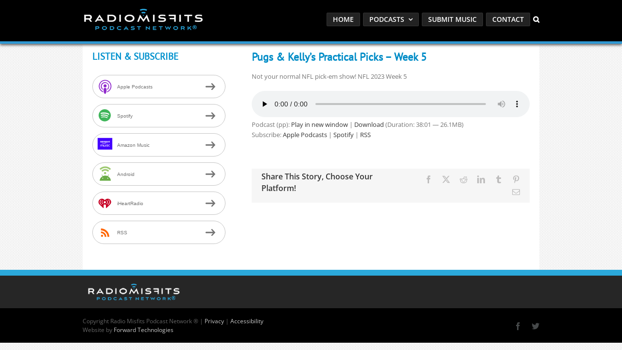

--- FILE ---
content_type: text/html; charset=utf-8
request_url: https://www.google.com/recaptcha/api2/anchor?ar=1&k=6LcG8rsqAAAAAKjoUrGUSvg9JZEnBMrw5kMivzBL&co=aHR0cHM6Ly9yYWRpb21pc2ZpdHMuY29tOjQ0Mw..&hl=en&v=naPR4A6FAh-yZLuCX253WaZq&size=invisible&anchor-ms=20000&execute-ms=15000&cb=8ppmirhq7wsu
body_size: 44971
content:
<!DOCTYPE HTML><html dir="ltr" lang="en"><head><meta http-equiv="Content-Type" content="text/html; charset=UTF-8">
<meta http-equiv="X-UA-Compatible" content="IE=edge">
<title>reCAPTCHA</title>
<style type="text/css">
/* cyrillic-ext */
@font-face {
  font-family: 'Roboto';
  font-style: normal;
  font-weight: 400;
  src: url(//fonts.gstatic.com/s/roboto/v18/KFOmCnqEu92Fr1Mu72xKKTU1Kvnz.woff2) format('woff2');
  unicode-range: U+0460-052F, U+1C80-1C8A, U+20B4, U+2DE0-2DFF, U+A640-A69F, U+FE2E-FE2F;
}
/* cyrillic */
@font-face {
  font-family: 'Roboto';
  font-style: normal;
  font-weight: 400;
  src: url(//fonts.gstatic.com/s/roboto/v18/KFOmCnqEu92Fr1Mu5mxKKTU1Kvnz.woff2) format('woff2');
  unicode-range: U+0301, U+0400-045F, U+0490-0491, U+04B0-04B1, U+2116;
}
/* greek-ext */
@font-face {
  font-family: 'Roboto';
  font-style: normal;
  font-weight: 400;
  src: url(//fonts.gstatic.com/s/roboto/v18/KFOmCnqEu92Fr1Mu7mxKKTU1Kvnz.woff2) format('woff2');
  unicode-range: U+1F00-1FFF;
}
/* greek */
@font-face {
  font-family: 'Roboto';
  font-style: normal;
  font-weight: 400;
  src: url(//fonts.gstatic.com/s/roboto/v18/KFOmCnqEu92Fr1Mu4WxKKTU1Kvnz.woff2) format('woff2');
  unicode-range: U+0370-0377, U+037A-037F, U+0384-038A, U+038C, U+038E-03A1, U+03A3-03FF;
}
/* vietnamese */
@font-face {
  font-family: 'Roboto';
  font-style: normal;
  font-weight: 400;
  src: url(//fonts.gstatic.com/s/roboto/v18/KFOmCnqEu92Fr1Mu7WxKKTU1Kvnz.woff2) format('woff2');
  unicode-range: U+0102-0103, U+0110-0111, U+0128-0129, U+0168-0169, U+01A0-01A1, U+01AF-01B0, U+0300-0301, U+0303-0304, U+0308-0309, U+0323, U+0329, U+1EA0-1EF9, U+20AB;
}
/* latin-ext */
@font-face {
  font-family: 'Roboto';
  font-style: normal;
  font-weight: 400;
  src: url(//fonts.gstatic.com/s/roboto/v18/KFOmCnqEu92Fr1Mu7GxKKTU1Kvnz.woff2) format('woff2');
  unicode-range: U+0100-02BA, U+02BD-02C5, U+02C7-02CC, U+02CE-02D7, U+02DD-02FF, U+0304, U+0308, U+0329, U+1D00-1DBF, U+1E00-1E9F, U+1EF2-1EFF, U+2020, U+20A0-20AB, U+20AD-20C0, U+2113, U+2C60-2C7F, U+A720-A7FF;
}
/* latin */
@font-face {
  font-family: 'Roboto';
  font-style: normal;
  font-weight: 400;
  src: url(//fonts.gstatic.com/s/roboto/v18/KFOmCnqEu92Fr1Mu4mxKKTU1Kg.woff2) format('woff2');
  unicode-range: U+0000-00FF, U+0131, U+0152-0153, U+02BB-02BC, U+02C6, U+02DA, U+02DC, U+0304, U+0308, U+0329, U+2000-206F, U+20AC, U+2122, U+2191, U+2193, U+2212, U+2215, U+FEFF, U+FFFD;
}
/* cyrillic-ext */
@font-face {
  font-family: 'Roboto';
  font-style: normal;
  font-weight: 500;
  src: url(//fonts.gstatic.com/s/roboto/v18/KFOlCnqEu92Fr1MmEU9fCRc4AMP6lbBP.woff2) format('woff2');
  unicode-range: U+0460-052F, U+1C80-1C8A, U+20B4, U+2DE0-2DFF, U+A640-A69F, U+FE2E-FE2F;
}
/* cyrillic */
@font-face {
  font-family: 'Roboto';
  font-style: normal;
  font-weight: 500;
  src: url(//fonts.gstatic.com/s/roboto/v18/KFOlCnqEu92Fr1MmEU9fABc4AMP6lbBP.woff2) format('woff2');
  unicode-range: U+0301, U+0400-045F, U+0490-0491, U+04B0-04B1, U+2116;
}
/* greek-ext */
@font-face {
  font-family: 'Roboto';
  font-style: normal;
  font-weight: 500;
  src: url(//fonts.gstatic.com/s/roboto/v18/KFOlCnqEu92Fr1MmEU9fCBc4AMP6lbBP.woff2) format('woff2');
  unicode-range: U+1F00-1FFF;
}
/* greek */
@font-face {
  font-family: 'Roboto';
  font-style: normal;
  font-weight: 500;
  src: url(//fonts.gstatic.com/s/roboto/v18/KFOlCnqEu92Fr1MmEU9fBxc4AMP6lbBP.woff2) format('woff2');
  unicode-range: U+0370-0377, U+037A-037F, U+0384-038A, U+038C, U+038E-03A1, U+03A3-03FF;
}
/* vietnamese */
@font-face {
  font-family: 'Roboto';
  font-style: normal;
  font-weight: 500;
  src: url(//fonts.gstatic.com/s/roboto/v18/KFOlCnqEu92Fr1MmEU9fCxc4AMP6lbBP.woff2) format('woff2');
  unicode-range: U+0102-0103, U+0110-0111, U+0128-0129, U+0168-0169, U+01A0-01A1, U+01AF-01B0, U+0300-0301, U+0303-0304, U+0308-0309, U+0323, U+0329, U+1EA0-1EF9, U+20AB;
}
/* latin-ext */
@font-face {
  font-family: 'Roboto';
  font-style: normal;
  font-weight: 500;
  src: url(//fonts.gstatic.com/s/roboto/v18/KFOlCnqEu92Fr1MmEU9fChc4AMP6lbBP.woff2) format('woff2');
  unicode-range: U+0100-02BA, U+02BD-02C5, U+02C7-02CC, U+02CE-02D7, U+02DD-02FF, U+0304, U+0308, U+0329, U+1D00-1DBF, U+1E00-1E9F, U+1EF2-1EFF, U+2020, U+20A0-20AB, U+20AD-20C0, U+2113, U+2C60-2C7F, U+A720-A7FF;
}
/* latin */
@font-face {
  font-family: 'Roboto';
  font-style: normal;
  font-weight: 500;
  src: url(//fonts.gstatic.com/s/roboto/v18/KFOlCnqEu92Fr1MmEU9fBBc4AMP6lQ.woff2) format('woff2');
  unicode-range: U+0000-00FF, U+0131, U+0152-0153, U+02BB-02BC, U+02C6, U+02DA, U+02DC, U+0304, U+0308, U+0329, U+2000-206F, U+20AC, U+2122, U+2191, U+2193, U+2212, U+2215, U+FEFF, U+FFFD;
}
/* cyrillic-ext */
@font-face {
  font-family: 'Roboto';
  font-style: normal;
  font-weight: 900;
  src: url(//fonts.gstatic.com/s/roboto/v18/KFOlCnqEu92Fr1MmYUtfCRc4AMP6lbBP.woff2) format('woff2');
  unicode-range: U+0460-052F, U+1C80-1C8A, U+20B4, U+2DE0-2DFF, U+A640-A69F, U+FE2E-FE2F;
}
/* cyrillic */
@font-face {
  font-family: 'Roboto';
  font-style: normal;
  font-weight: 900;
  src: url(//fonts.gstatic.com/s/roboto/v18/KFOlCnqEu92Fr1MmYUtfABc4AMP6lbBP.woff2) format('woff2');
  unicode-range: U+0301, U+0400-045F, U+0490-0491, U+04B0-04B1, U+2116;
}
/* greek-ext */
@font-face {
  font-family: 'Roboto';
  font-style: normal;
  font-weight: 900;
  src: url(//fonts.gstatic.com/s/roboto/v18/KFOlCnqEu92Fr1MmYUtfCBc4AMP6lbBP.woff2) format('woff2');
  unicode-range: U+1F00-1FFF;
}
/* greek */
@font-face {
  font-family: 'Roboto';
  font-style: normal;
  font-weight: 900;
  src: url(//fonts.gstatic.com/s/roboto/v18/KFOlCnqEu92Fr1MmYUtfBxc4AMP6lbBP.woff2) format('woff2');
  unicode-range: U+0370-0377, U+037A-037F, U+0384-038A, U+038C, U+038E-03A1, U+03A3-03FF;
}
/* vietnamese */
@font-face {
  font-family: 'Roboto';
  font-style: normal;
  font-weight: 900;
  src: url(//fonts.gstatic.com/s/roboto/v18/KFOlCnqEu92Fr1MmYUtfCxc4AMP6lbBP.woff2) format('woff2');
  unicode-range: U+0102-0103, U+0110-0111, U+0128-0129, U+0168-0169, U+01A0-01A1, U+01AF-01B0, U+0300-0301, U+0303-0304, U+0308-0309, U+0323, U+0329, U+1EA0-1EF9, U+20AB;
}
/* latin-ext */
@font-face {
  font-family: 'Roboto';
  font-style: normal;
  font-weight: 900;
  src: url(//fonts.gstatic.com/s/roboto/v18/KFOlCnqEu92Fr1MmYUtfChc4AMP6lbBP.woff2) format('woff2');
  unicode-range: U+0100-02BA, U+02BD-02C5, U+02C7-02CC, U+02CE-02D7, U+02DD-02FF, U+0304, U+0308, U+0329, U+1D00-1DBF, U+1E00-1E9F, U+1EF2-1EFF, U+2020, U+20A0-20AB, U+20AD-20C0, U+2113, U+2C60-2C7F, U+A720-A7FF;
}
/* latin */
@font-face {
  font-family: 'Roboto';
  font-style: normal;
  font-weight: 900;
  src: url(//fonts.gstatic.com/s/roboto/v18/KFOlCnqEu92Fr1MmYUtfBBc4AMP6lQ.woff2) format('woff2');
  unicode-range: U+0000-00FF, U+0131, U+0152-0153, U+02BB-02BC, U+02C6, U+02DA, U+02DC, U+0304, U+0308, U+0329, U+2000-206F, U+20AC, U+2122, U+2191, U+2193, U+2212, U+2215, U+FEFF, U+FFFD;
}

</style>
<link rel="stylesheet" type="text/css" href="https://www.gstatic.com/recaptcha/releases/naPR4A6FAh-yZLuCX253WaZq/styles__ltr.css">
<script nonce="fZtOUuDGtSE999UsPYsFhQ" type="text/javascript">window['__recaptcha_api'] = 'https://www.google.com/recaptcha/api2/';</script>
<script type="text/javascript" src="https://www.gstatic.com/recaptcha/releases/naPR4A6FAh-yZLuCX253WaZq/recaptcha__en.js" nonce="fZtOUuDGtSE999UsPYsFhQ">
      
    </script></head>
<body><div id="rc-anchor-alert" class="rc-anchor-alert"></div>
<input type="hidden" id="recaptcha-token" value="[base64]">
<script type="text/javascript" nonce="fZtOUuDGtSE999UsPYsFhQ">
      recaptcha.anchor.Main.init("[\x22ainput\x22,[\x22bgdata\x22,\x22\x22,\[base64]/[base64]/[base64]/eihOLHUpOkYoTiwwLFt3LDIxLG1dKSxwKHUsZmFsc2UsTixmYWxzZSl9Y2F0Y2goYil7ayhOLDI5MCk/[base64]/[base64]/Sy5MKCk6Sy5UKSxoKS1LLlQsYj4+MTQpPjAsSy51JiYoSy51Xj0oSy5vKzE+PjIpKihiPDwyKSksSy5vKSsxPj4yIT0wfHxLLlYsbXx8ZClLLko9MCxLLlQ9aDtpZighZClyZXR1cm4gZmFsc2U7aWYoaC1LLkg8KEsuTj5LLkYmJihLLkY9Sy5OKSxLLk4tKE4/MjU1Ono/NToyKSkpcmV0dXJuIGZhbHNlO3JldHVybiEoSy52PSh0KEssMjY3LChOPWsoSywoSy50TD11LHo/NDcyOjI2NykpLEsuQSkpLEsuUC5wdXNoKFtKRCxOLHo/[base64]/[base64]/bmV3IFhbZl0oQlswXSk6Vz09Mj9uZXcgWFtmXShCWzBdLEJbMV0pOlc9PTM/bmV3IFhbZl0oQlswXSxCWzFdLEJbMl0pOlc9PTQ/[base64]/[base64]/[base64]/[base64]/[base64]\\u003d\\u003d\x22,\[base64]\x22,\x22w51fwqorwojChMKfBcOPI0pGMMKnwr9aOMOEw7XDl8Khw6FCJMO+w6dsIGRiT8OuVFfCtsK9wqRBw4RUw6bDmcO3DsKkbkXDqcOBwow8OsOoWTpVO8KpWgM2LFdPRcKZdlzClRDCmQl/MUDCo1kgwqx3wr4tw4rCv8Kmwr/[base64]/Ci8KDw5jCmjnCgDwQw4nDlsKZXMKEw7LCgMKgw6nCtUrDjRILM8OcCWnCvVrDiWMhBsKHIAI5w6tEKDVLK8ORwpvCpcK0TsKkw4vDs2EKwrQswp7CognDvcOMwr5ywofDgTjDkxbDsFdsdMOqIVrCnjfDuy/Cv8O/w4wxw6zCusOYKi3Dlztcw7JnVcKFHXXDny0oYnrDi8KkYUJAwqlZw5Vjwqc8wot0TsKkGsOcw44gwqA6BcKQYsOFwrkxw6/Dp1pmwpJNwp3Do8K6w6DCnhl1w5DCqcOFM8KCw6vClMO9w7Y0dB0tDMOqXMO/JjEnwpQWM8OQwrHDvzcOGQ3ClMKMwrB1EMKqYlPDi8K+DEh8wphrw4jDsHDClllxCArCh8KZK8KawpUlUBRwOBA+b8KPw51LNsOnGcKZSx5uw67Dm8K2wrgYFFfCmg/Cr8KIJiFxf8KKCRXCoWvCrWlUZSE5w4HCqcK5wpnCkW3DpMOlwr0CPcKxw4TChFjClMKqVcKZw48nIsKDwr/[base64]/[base64]/Z8KAwpHCu8OUAMKGwqbCuwnCk8KIwr3CvcKcWV7ClsOFw6I0w6FCw6F7w4M8wrrDmWHCr8Kyw7TDn8KPw6vDt8O4w4Fxwo/DsSXDs146wpTDoXDCosOPWTd3Yj/[base64]/CiMKJwr7Cu8KQKcOzw5nDqMOjw5nDrVHCk3I1wpLCoMOzwronwr0Aw7/Cu8O4w5A4SsKqGMOlXMO6w63Din0Yam8Dw6XCiDctwobCssOewpt6IsOzw4Rjw5zChsKpwpRiwqQrKigMLsONw4tqwqUhbF3Dl8ODDUg5wrE4A0nCmcOpw7ZRY8KvwpPDkE0XwoBow4/CrmDDrH1Bw4zDgwEQGVxjLS5oecKjwpIOwo8tBsKpw7EkwoMbdB/CgMO7w5JPw7EnBsO9w4DCgyUTwqXCpXXDrhwMMnUTw6sCaMOzDMO8w7Ugw7UkC8KVw6/DqE3CmCnCj8OVw6LCoMOteA/DpRTChRovwoUmw45rJCoOworDncKvDV1UUMOKw4R/En0Owqd5NB/CjnJWccO2wo8CwptVC8OzXsKLfCUiw77Ckw5/GykQeMOEw4s2XcKzw6rClHEpwoXCjMOZw65hw6FJwqrCosKjwrXCnsOjFkTDhsK4wqBswoZzwo1Uwq4kTMK3ZcOAw50/w7cwACHCkWfCn8KBRsOSfDk+wpouYsKfbgnCjCItbcODH8KHfsKjRsO8w63DmsOLw43CjsKMH8O/WMOiw7bChAQXwqfDmxrDicK7YVrCqmwpDsOhRMOMwoHCjzssTcKKE8O3wrFjc8KveDAjeSLCoTslwrPDi8Kbw4BJwq80PFBBByTCmUvDs8Kaw6Q+UHFcwrjDoxTDrF8eNQoFa8O+wpJXFCx6HsOzw7bDgsOeU8Kbw4Z/AGksI8OTw4cHNsK/w5rDjsOzF8OSLyxlw7LDiXvDk8OiAT7CoMOlbXQyw6DDkCfDpWrDrXtIwo5swpsfw5lkwqDCgSHCvS7DrB1fw7k4w4ohw6fDu8K/[base64]/[base64]/DmRfCnsOjw4HCiD3Di8OEK8K2HMKgw680fmcyw55uwrA3eznDkkzCp13DuhrCqQ7CgMK3IcOHw5IwwpfDkEfDq8KRwrJxw5PDp8OSCiJ1D8OcEsK9wpkZwownw5giFBHDjR/DpsOLXx7Cp8OIYlZtw6hsdcKuw5Mpw4tFR0sUwpnDtBDDpiTDi8ObBsOvDGbDn2tHfsKCw6jDksOIw7HCtRtTeRnDpzbDj8Otw5HDjXjCtnnCk8OfQDjDvzHDlVLDmxbDtmzDmsKBwq4gYMKGf1PDoSxEPB3DmMKEw4snw6s0WcKvw5JLwpzChMKHw4c/[base64]/CpmPDnMKFw5hqwrdCBcK9wrTDhMOWw6t7w5Nnw6wiwo9BwqR5K8O+XMKkFMKPYsKdw4MGHcOIUcOOwoLDjy/DjMO2DXbCqcOfw5l8wqc+XkdUVBLDhnlvwrjCpMKdaxl1wqzCqCzDsQcYfMKSVV57fR4zNMKtXlplOsOod8O2cnnDq8OLRFTDkMKJwrRdJUXCpsK5wrnDnknDmlrDtGl1w5TCjcK3IMOqc8KjR2/DgcO9QsOTwo/CshDClzF3wprCksOPw4fDn0/[base64]/DoixgY8KmPsOiJyw0wosHwq/DtcO5Y8Ofw5TCl8OgQcOrb8Oec8KXwpLDukrDjBYdRDs4w4rCmcKgM8Kcw5PCnsKJYlACFWFgEsO9ZUXDtsOwDmDCvWcDesObwoXCvcOUwr1WQcO/[base64]/DsMK3wrZxMXXDgVI5w4tsw6bDvXdbw4ICWHNsRm/CpH8dJsK3CsK9wrVyb8O8wqLChcO4wqh0NS7Dt8OPw6fDvcKpBMK9FVU9AGk7w7cew5snwrhMw7bCmQzCqcKww7MuwpphA8OVaFnCsS1hwr7CqcOUwqjCogTCtnAYVsKXcMKRJcO+WcOFAkHCszgNJSwGe33DiUxzwqTCq8OHYsKSw58IRsOmJsKkAcKednhQQyZjbS/DllAmwpJbw6fDiHt0UcKjworDvcOhIMOrw5pxPRIsM8K7woDCqg/DuzXCusONZ1BWwp0owp5jf8KQKSnCiMOWwq3CugXCkh9yw4bDkEXDgwzCtDN0wprDk8OIwqYiw7cna8KmGGHCk8KiEcOywp/DhykZwqfDisOODDs+V8Owaz0CZsO7SVPDisKrw4XDuk90FTUQwprCpcO9w5JIwpHDglbChwRKw57CjFRGwpoybAJ2d0XCgcOsw4jCgcK+wqE6PgDDtD12wqsyU8KxU8KTwqrCvDIYfALCnTzDjFsXwro9w4LDtz9YU2RaFsK3w5RMwpNFwq0RwqfDiz/CuyjClcKVwqTDvRErasOXwr/DohE/TsK/w4LDiMK5w4rDtSHCmWpUB8O1VcO0PcKHwojCjMKEVDwrwrLDl8OSJUQ9O8OCPyfDszsAwpRtAldgWsKybk/Dnh7DjMOGVcKGVEzDmgElQ8K4IcKrwonCrQVgO8Oiw4HCrcO/w4LCjSJVwqYjAcKJwotEC1nDskpVIGJDwp4twooGOMOiNDd6UMK0a3nDqlcmbMOpw7Mxw5vDr8ODasKTw6nDn8KlwpMkGyjDocKxwq/[base64]/w6YMwqTDnzjDujowwqfCo8O+CcOjCcK0w7dqBcKVwrgIwpvCjsOycAY7J8OtCMKewpHDlloew7s3wqrCnUTDrn5tXMO5w4YTwoF9D3nDu8O/cHnDtGVhX8KDCE3Dp33Cu0jCgwBXfsKsMsKuw5PDlsKkw5nDrMKAR8KAw6PCsETDi3vDrwdhwrBJwpd/wo5mE8OXw6rDiMOLXMKuwqHCr3PDl8Kge8KYwqPCpsOswoPCnMKww5cJwrIQw6UkXxDDjFHDgmRSDMKTFsKYPMKpw5nDuVlpw5IPPRzCtSRcw4EwHlnDtsKXworCusK7wqzDnFBbw53CksKSAMKVwoEDw5khE8Ogw51TAsO0w5/DnUbDjsKSwpXChx48H8KQwp9sEjfDhMKbLULDisOjM1V3eR3Dik7CkkFqw74DKcKGTsOkw7rCmcKzInbDssOcwpHDqMKkw5xWw5FkaMKfwojCisOAw43DumnDpMKaLVpKU1nDqsOtw7gMDSIwwonCq0RSHMKpwrAjfsKAH0/DuyrDlFXCh2pLEmvCpcK1wpsXF8OvIg3CoMK/TWxTwpHDncKnwq7DgVHDlnpNw6IVe8KiCcO1QyRPwobCrQ3Do8OQKWPDsUhNwrbDnsKzwoATB8OPdlbCj8KJSXHCgGpgXsOGDMKMwoLDhcK/UcKCLMOpO2MwwpLClMKTwrvDmcKNLwDDgsOOw49UBcOEw6LCrMKCw5BQCCHDl8KJACAAUwfDvsO4w4jDjMKUakkEWsOgN8Oswpslwq0eWn/[base64]/CusKBTsKhwofClsO4w7x3wrRrAsOZJcKBJ8OLwqvCk8KPw5TDnkTChz7DqsKkSsKBwq3CisKrVcOxwqQAQSPCqk/DhXdnwoHCuRBMwovDqsOID8O6UsOlDQzCkUTCk8OTFMOywqlfw47CtsKJwqrDoRsQMMKUDXrCo1nCjHjCpmvDom0NwrQHF8KRw6TDnsO2wo4TZG/Cl1xZcXbDicOmW8KyKDFcw7sGX8OoX8KRwo7CtsOZWA7CisKDwrnDrgxPwoTCucOCEcOCScOiOhXCgsOIRsKCXwsdw6U+wqnCu8KkJcOmGsOmwpnCvQvCtU5Vw7zCgkXDrGdVw4nCgyQmwqVMXmxAw6NFwrgKGG/DmT/CgMKPw5TCjHvCjMKsCsO7I3MyN8KhPMKDwojCr1rDmMOJFsKTbg/ChcK7wrvDosKVVQvCkMOKV8KMwrBKwo7Dj8OPwr3CjcOdUBLCqlfCtcKKw54YwprCnsK/Pj4lL31Ewp3CulBcAzTCn31Dw5HDrsKYw58EDsO1w6dzwo9BwrgYRWrCrMK3wrdPSsKKwpYcf8KSwrp4wqLChCQ4BsKKwqHCjsKJw61Aw7XDgxTDnmUuAxIffGHDvsKpw6htXHs1w5/[base64]/Cn8KXUU0zw4XDlsKew5PDj8OdwpvDtFHDvQjClXnDnEDDq8KcYWjCq1UyN8K/w4Jyw7nClkfCisObOHjDs2TDp8Oqf8OsOsKHwqbCmlQ9wrhiwpAHVsK1wrJVwpbDnTbDmcOxM1HCtgosesKNMGLCk1c4MkJvfcKfwonCpcOPw6F2A3PCvMKSEB1ww4hDGAHDsC3CgMKNccOmScK0b8Ohw4TCuzHCqnTCkcOTw41/w7pCP8KFworCoA7DqGvCpgjDlnHDpjnCvFfDmjg3alfDoQYWZQtbDMKvfxDDpsOZwqXDh8Klwp9OwoU5w7HDrH/[base64]/CpRBJwr45wq92w4XChg1vejdmMMOXwqzDrx/Ck8KkwrrCsQfCkHvDpGUSwrrDjCJTwrLDjzpYMsOYMXUEPsKeYMKIHgLDscKMEcOKwrHDk8K/PjZjwoFQYTFYw6FBw4bDkMKRw67DiDHCvcKRwrR6EMOUSUbDn8OSWnRswojCoFnCo8Kxf8KDQnhEOTvCp8OEw47DgjXCjyTDi8Onw6cxAMOXwpbCshPCqC8ww79jH8K4w7/CicKlw5XCucOBaQ3DucOnAD/[base64]/CmBnDgcKBw7tFS8K3WcKiwpk9PAvDmWLCiWQTwqFYF2XCqsKlw5zCqRMsGitMwqpDwqhdwqp4HB/[base64]/DpcOIwovCrMO+E38cW3pGLMKRw5ESw6NTwqbDp8O1w5PCiEl8w6JTw4XDk8Oqw6DCn8KsOxMkwqpKFB5hwrrDuwFjwqBXwoPDrMKFwr9LY3QYccKkw4FjwoEKY29bXsO4w6kRR3k/YBrCqTXDlBovwo3CngLDi8O+J2pIe8KywoPDvQzCuEAOVgDDqcOCw4MTw7l6KMK6w5fDuMK9wqjDg8OkwqzCu8KvAsKDwpLChwnCucKHw7knJMKsOXFvwqLCiMORw4vCgzzDn2NQwqXDsVEAw7N1w6TChcOQFAXChMOYw5hJw4TCnGsMAB/[base64]/Dr8OBwqcMw5XDplXDg8KNwpF+w5hKw45eZmLDrQ0nw73CsEfDvcKkbcKnwptgwp3CisKNRsOFP8Kmw55nJ2nCkjouPcKab8KEB8KdwqpTIkPCjcK/aMKzw7fCpMOQwocjDTdZw7/CiMKpHsOnwqgFR1jCoxrCocOaAMOoKGFXw4LDicKvwrwNY8KCw4FZM8OnwpBWGMKfwpplecOPOBEUwrJPw4nCscOVwoLChsKaWsOew4PCoV1Dw6XCpV/ClcKxecKeAcOCwqkbJMKiKsOUw64ybsKyw6fDkcKKfVksw5hWC8OEwq58w5A+wpDDmxrCt1zCjMK9wprDncKuwrrChXPClMK2w7vCk8O5a8Ome0UfAm5ZLxzDpGI7w7/DpW/Du8O6ZgtQb8KdSFfDvTfCkjrDocOhFMOadzLDv8KZXRDCuMOCOsO9Y2rCqXjDgF/CsylbL8Okwo1ewrvCgMKNw4PDn3DDsFBAKi5rKEZYWcKDJT5OwpLDhsK3InwoJsORcTtGwp3CscOEwpVQwpfDhUbCr3/CucOSHz7DuVB8S2B/DH4Kw7Inw7rClXrCm8OLwrDCg18VwqjDukIHwq7Cqys5KC/CtnzDncKOw7oww5jCr8Opw6XDqMKpw4ZRegc0CMK0PV0Sw53Cg8OJKMOSfsOSBcKFwrPCljEtCcK/acOewodNw6jDuW3DgiLDu8KQw4XCq0l4GMOQCVRcfjHCt8Oow6Qtw7XChMOwK33CtlQbF8OMwqVHw7QBwoBcwqHDh8KLcVfDrMKEwp7CkEnDkcKXX8Oew69lw7zCvyjCvsK7FcOGYVVpTcKswo3DiBNFf8KmOMOQwoVAGsOEKD1iKcO0B8KGw7/DsmgfKEUJw6fDp8Kmb1jCpMKUw5bDnCHCkEvDpzHCsDwUwofCmMKVw5zDjzoUDl1ewpNvQ8KOwrkPwrjDoj7DlBTDpFNJdwXCg8K0wo7DkcOuSQjDtHLChnfDiQPCiMKUbsO+F8ObwqRnJ8Klw4hVXcK9w7UxRsOPw64+YHhdX2fCkMORLhjChgXDqGnDoC/DlWZIdMKhSgk/w4PDgsOqw6E9wqoWMsOiWS/DlyHCkMKmw5x0XxnDsMKZwq0zQsOswpLCrMKaVcOQwpfCvRk1wpjDpXZ8KMOKwrnDhMOMe8K9ccOYw6YNJsKaw55WJcO5wqHDj2bCvcKqdwXCtsKZYcOWCcO1w6jCpsOXQCrDicOPwr7Cj8KBa8KewpTCvsOaw7law48NMy4Jwpt/SFs4UgrDqETDr8O2NsKmesOmw7UUOcOfCMK2w6pYwr/[base64]/wozCtjAFwq3DgsOUBy7DvsOeKsOJHFwyD1DDlAl1wr3Cu8OAcMOLwp7CpMO5JDsMw7ZtwrwqcMOXfcKABTZff8OfTWFqw54LUsO3w4PCi3EZVsKOVMOOKcKfw5AYwq0QwrDDq8Ktw7XCnS02ZGXDq8K2w4cLw7QlBT3DrB/[base64]/w7PDoUQRNSlOw6rDn8KPKsKzRMOkw58fwqTCocKRdsKZwpwnwoTDjgQ0JAhFw7PDpQsjPcO3w4I0w4PDhMO2QG5aIMO3ZCPCplrCr8OPBMKkMRXCicKNwqXDhjXCm8KTUUgPw5t1axnCumUxwoViA8K8wqd6WcORWmLCj0ppw7o/wrHClT9vwoxqe8OcckvCqQLCoFNIYm55wqFzwrzCmE1Swqhow4lfCgTChMOQNMONwqjCjQp2PgljHwLDkMKOw7bDicKRw7FXY8OPXm9xwrTDgw9hw4/DnsKlEA7Dl8K0wo8Vel3CrTtSw7gywqjCn20xQcOnXx9Yw4o7V8Kdwq8Jw55bdcO/[base64]/[base64]/CuTnDgXXCg8Ohw7DDgG7DoWXCjcKVJE11wrzDtcKMwq7DqsOQBMKswrA5VnjDlhsvwqDDjXo1ccOKYcKTbi/Cg8O8DsOdWsKswoBiw5zDokbDqMOWCsKmZ8OYw78vDMOFwrNuwpTDrsKZQHEjLMK5w71TBMKlfWrDpcK5wpRYZsOFw6nCgAXCpisXwpcKw7hTW8KHeMKKFAfDuXNme8KMwqzDk8KTw4PDrsKHw7/DrxDCs3rCrsOkwrDCk8Kvw5vCgyTDscKtG8KfRFHDu8OXwqfDlMOpw6nCpcO1wpMRRcK/[base64]/Dr3TDvsKqw6LCm3zCvQEBR2bCh3YMwqh1wrUKwr3Dll/DrVfDtMOKCcOMwrATwpPDvMKUwobDgTpKdcOuEsKcw7PCtMORJRp0BWbCj3wgwrLDvnt8wqfCp1bCnE9Ww7sfV0fCmcOawp80wrnDhBd8AMKnGsKMAsKaewFHM8KtbcKAw6RtXRrDoUzClcKJY1JEI0VOw50GGcKOwqVrw4DDnjRcw4LDkHDDu8O8w5fCvBjDuE/CkBE7wpjCsCkWYcKJEFTClGHDgsKqw4FmHh9kw6tVC8OScMOXKUUFOELDjiTCncObNcK/N8OxYi7CksKMecKASVzCiVbCrsKYJcKPwrLDoj1Xaj1ow4HDosKKw43CtcODw6bCo8OlaQtkwrnDomLDt8KywqwNRyHCgcONRX59w7LDlMOkw58Cw4fDswMVw5ZRwoxAOQDDgRYiwq/Dg8OTJcO5w4hsP1BmEgvCrMKuFAbDscOBGmVOw6fCnFlVw63DrsO+U8KRw73CocOsTzgGdcOMw6cyAsO7RlR6P8OOw7PDkMOZwrDCk8O7NcKMwoc5GcKNwpHClg3DsMO4e2HDpAAYwpVIwrzCr8OFwrF4XkfDhMOaCQt/MnpDwo/[base64]/DxARw4gRRn3DmwERJjnCiC5Mwp9twp1POsOSUsObwo3DpMOURMKzw7ExNgQeesKJwqLCrcOfwoR4w6EZw77DlsKubcOiwpIvS8KGwoZcw6rCrMOywo5KIMKxdsOfQ8OiwoF6w6hvw7ljw4bCsSw9w4nCqcKsw7F7FcOPNwvCsMOPSQ/CgUvDtsOgwp3Dogkkw6nCgMOrdcOwZMOSwp8sWU1Fw5zDtMOOwrIaQ0jDlcKtwrPCmW0Xw6bCrcOTSU7DvsOzCyvCu8O5aDzCv31GwqHClArDrW8Sw4M+ZMOhAVJgw5/[base64]/Wzt6wonDs8Kaw77Dsg1Kw4Igw4zDv8KUwpcoR8Oew5nCoBLDjGLChsK0wrZGZMKywowRw57DjcKcwq7ChAvCnTwDM8Onwpt4dcKVFsKheAxRRX5Tw6vDt8K2ZRE1fcONwo0jw7Ygw604OAxLZHcgCMKXYMONwrfCj8Khwp3CljjDiMKCQcO6GMK/[base64]/[base64]/wr9TwphwAcO4w5fCgcKmMMO9MMK1wobCjcKyw69Ew6DDjMOaw4pUTcOrb8ORFsKaw5HCkXrDhsOKNAnDumrCng45woPClMKWLcO4wq49woI8L1gUwqAiCsKAw5Y+O3Z0wqkuwrrDlknCkMKUSXw3w7HCkh40DMOvwqfDj8O6wrTCjH/DssK/GDdDw6nDgG5/[base64]/CgMKfw7wYwqnDtsOfw5bDsVDDrcKbw6nDvjTCgcKuw47DvcOYLH7Dr8K2H8OPwo88GcKBA8OcMcKFMUA7w6kzTcO5PEXDqVPDrFzCocOpYjbColDCrMOEwojDnh/Cg8OpwocxNnUFwq5cw60jwqPCu8K1VcK/FMK/IDbCvMKiCMOyHBdqwqXDpsKmwoLCpMK8wojDnsKFw7c3wprDr8KWCMOqKsObw753woAXwqYnCE/DmMOEcsOlw5pGw7Niw4Imbwsfw5hAw4hSMcO/PEtewpbDvcOfw7LDn8KLMBnDuCDCtynChmPDoMK4FsOHbj/Du8KbWMKawq9HTxPDm3HCuwHChSFAwrfCqhY3wo3ChcK4wrxywoR7dEPDgsKUw4EKPXwfecKlwrbDk8KiC8OKEsKWwr8ENsOdw6/DvMKqEDB1w47DvydXLiNuw4XDgsONDsK9Kh/Cmn07wolQZBDCrsO8wo8UcxBoV8Ouwr5PJcKQIMKHw4Jzw55EOD/[base64]/FWPDjU3CuS0wJVIMwrfDp27Coy9ZIWwWTUEtH8Ouw4YJfyvCm8Kswq0owrYJR8KdFMKtDEFSA8O/wqd5wpJew5XCksOTR8OvO3zDm8OHCsKawr7CixAPw5vDl2LDuzTDu8OAw57Ds8OrwqcVw6svJV8FwoMDURxrwpfDv8OQP8KRw4jDosK1w50AZ8KUAA4Dw6c1MMOEw5UUw70dZcKUw4tzw6ArwrzDpMOsJQvDsR/Cu8O2wqXCiyx9X8OUw77DgTBROF7Dg1M/[base64]/[base64]/[base64]/TEnDlMOyCMOPwo4RWEHCj0AjeBPDrMOQbcO+woAHwrUPJi1mwozCu8KNIMOewo90w5DDt8KfVsOvfhoAwpR+RsKpwqbCqBDCjMOeMsOtd1XDqCVRK8OSwpUbw7zDhcOPFlVCCE5FwrpIwrMsEMKRw7E2wqPDsWxewqzCkVdbwq/CgTZbT8K9w6vDv8K2w63DkHpLGWjCqMOZAQ5LIcKyDSXDiG7DocOZXELCgRZAD2rDsRXClMO7woLCgMOzKlHDjQQTwoXDqz0DwqzCpsKHwpVnwqbDnCxYRRzDn8O5w6ttLMOqwoTDu3vDvsO3XQ/DtWtowpLCrcKiw7oWwpkcAsKmBmFNesKOwqVLRsOFUMKtwqTCpMK0w4LDuBwVMMKhNsOjfB3ChTtWwpsww5UdQMKvw6HCmxzCmD98ccOwFsKQwr5RSmMxWXoPQ8OKw5jChgbDtcKxwo/CqC8GOjFqGg1Dw7VQw7LDoSwqwozDpxHDtW7DicOAWcOhBMOXw7hBTiPDicKkGFbDn8O7wrDDkgnDjAEXwrfCkTYJwpvDgQnDlMOXw4pZwpHDicOtw75FwpkWwqZUw6c/KsK1EsOQIU7DoMKYMHsOO8KNw6s0wrzCj0rCoBZxw6HCr8O/[base64]/DqsOQRzELw7VcZMOOw6DCqsKnLsKcGcKtw7xnw7dqwoPDvlPCkcKdO1s1bFHDpmPCtE4uen5ieGLDjBDDp3/DksODUBMFa8Kfw7jDjnnDrTLDuMK7wrHCu8OGwrJJw7R1D3LDjF/[base64]/DhWjCiMKresOEXcO+LlHDhsOITAjDhStmQgDCosKSHsOew4Y9Hn18U8OTPcKfwpIYbMOPw5fDqkADJiHCg0JlwqQ5w7LCr0bDqnB5w4Bkw57Cp0XCs8K5esKfwqDClBlBwr/DqEtzb8KgLmQTw5ttw7dTw7RewrdtS8OvG8OQVMO7cMOsNcOVw7DDuFTCnF3CiMKBwp/DhsKKclTDlRAewqfCu8OVwrbCqsK0EyNjwq1YwrrCvwkiBcOYwpjCiAkwwo1Sw6k8RcOhwo3Dl0tLZEpHNMKmI8OXwqoiL8O5WHDDvMK7NMOSN8OrwooUasOEfsKqw4lnSkHCuGPDv0B+wpBBBE/Dh8K3JMKFwqoHDMKVWMKLa1PCmcOsF8KRw5fCtsKLAG1yw79vwpnDuUdgwpLDg0FbwrvCpMKpIWxVIzg/[base64]/DmE7Dv8OvcsKeOcOhXMOXel97w7pzL8OsAH7DksOxXj3CgWPDmSguRcOFw4YHwp5dwqQMw5Z6wpJjw51dNmQnwoZmw59OXhHDjsKvJcKzXcKrF8KaSMO5Q2jDqys4w4l3fg7CvMOOKGQCfcKtRhDCgMO/Q8O3wp/DgcKNVwvDusKBASTCgsK6w4vDnMOpwrcUaMKQwrU9DQTCgQ/DsUfCocOudMKyPcO3Tktewr3DlCZbwrbCggh7ScOAw7QSCiYHwpvDnsOKJ8KzDzM1cXnDpMKaw45Hw6rCnm/[base64]/Y3zDoHdeCwzCn0tKaw0cfcO4w6wkY8K3cMKES8Orw7QHUcKow7EbHsKhW8K9VEkkw6jCj8K7acO4USc+QMOvR8KrwoPCuRo4YyBXw6VuwqHCnsK+w7cHDcO5GsOfw45pw5/CiMOUwoZ/a8KIIMOBBULCrcKmw7UWw55nN2pXeMKiwq4Ww7cHwrslWsKBwpYAwrNoLcOdcMOxw70wwrTCt1PCo8OJw47DjsOkPUkmf8KrQQ/[base64]/DksKAwr9OwqHDu8OQwqAxw4nCtsOywrfCnMOsaUgeSTTDpcKNHMKUJBfDqBhpaFjCtBxew63CsSPCrcKSwps5woxCYQJHZMKkw7QVLQJ2wrXCpjY+w4PDg8OQURZzwqVnw6LDs8OXFMOAw4vDmn0lw6TDgsOlJnHClsKQw4bCsy0mOVYpw5VjMcOPXB/CvnvDi8KaBcOZGMOqwpvCljzCicOeN8KqwpvDoMOFK8Ovwq8ww5HDtRACecO0wogQGxLClj/DqsKRwqvDo8OZw5dowqfDgwFgPcOkw6FWwqQ9w7N5w6rCvMKRG8OXwqvDj8KfCmIMCVnDpUJUVMK/wrc/LDQ+cVvDmkLDscKQwqMBDcKCwrA8T8Ojw4TDp8KLWsK2wpRSwoU0wpjCjE/ClgXCgMOoA8KeL8K2wpLDh2gDdyw7w5bCmsKaQsODwqcNM8O5WAHClsKjw4zChx7CvsO3w4rCkMOXDsO4RSZdQ8K0AS8twq9Sw4HDnzFUwpJmw6AfTAfDnsKuw5ZMOsKjwrDCsBh/ccOBw67DoGTCrTNyw6Yhw4JNPMKjQj87woHCusKXClZJwrIUw5/Dry4cw6rCsBceSxLDqCk4RcOuw5LDu0B5EMO1cVM8TcOMGD4mw5rCpcKuCjjDpcOYwq7DoxRMwqDDs8Otw6Yrw4rCpMOEN8KLTTtKwoHDqATCgnBpwrTClT4/wpLDn8K9KmQiMMKzLRJJaCjDp8KvZ8KdwqnDq8OTT3kkwqtyBsKNdsOUKcOBG8O7CMOJwqDDvsO1FyLCrEsgw5vCr8KnXcKewoRYwpPDocO1Bh5wasOvw4LCu8OXbVIgWMOwwo5jwpvDhXXCncO/[base64]/M8KQJcOYC8KfKMKfF8Kmw5k4eXHCr8Kww7E5acK0wo1tw7DCon7CusKKw6nCncK0wo/DhsOOw6cKwrZ1fcO+wrVmWjHDucOsCMKGwqEIwpPDrnnCpMKzw4LDhnrCvsOUQjwUw7zDtgsnTjljRRBBcTBBwojDjllpLcO9T8KUKTNEfsKWw5/CmmtkUDHChR9eHl50NVXDmlTDrhPCsFXCs8KYL8OqT8OoCMKLOcKvEW5Wbj5lZMOlDTgkwqvCmsKvMsOYwpVew5pkw6/DqMOgw5kuwp3DoX3Ch8OGKsK4w4dENhAtHT/CvyosKDzDuFvCmkkZwqE4w6HCtBI7EcKDVMKpAsKjw6fDoAlYN1/[base64]/w6LDiXdOwqlGYRHCqW3DgyBuwpFCwoElw6MEXUbCjcOjw6tna09HCGkAPm1IdMKOVxwTw5Fww4TCv8O/wrQ6HWF2w74cBAoswpvDqcOGBU7Ck31gDcKaY2lqY8Ovw4vDmsOMw78PC8KfZGUuEMKOU8Opwr0WQ8KuWD3Cr8KjwrvDn8OuI8OXZC/[base64]/CsGHDiMO4wpstw6PCmHrDoQsTcg3DjH9NVsOnG8KQIsOuUMK3J8O7YGTDpcK6HcOsw57DtMKWKMKxw7VGXGzCp0/CkXvCicKbw7YKDl/[base64]/DmHzDscK5bsKzTsO+w5daw5zDrRR0w4zDtsOuw4zDikPCisK2aMKoJkdWIx8+VThhw6ZYfMKTIMOGw5LChMKZw6PDqQ/Dt8KzSEDCuVrCtMOswp5kGRdLwqZmw7xzw5HCs8O9w5nDocOGW8OmUF4wwqImwoB5wqYMw5nCkMOTUhLClsKHPX/CtWfCtAzDvsOuwrnCssOja8Kxb8Oyw5YvF8OocMKYw5EDOmLCqULDt8Oiw5/DrgccfcKDw4QHQ1U4bRhyw5zCm1jCumIELHTDjl3Cm8Kqw4jDiMO7w5vCsWJIwp/DoXfDlMOLw7LDiGpBw4ZmLcOZw4nCkBghwp/DqcKkw4lywpnDu0DDuEzDvmDCv8OZw4XDggzDlcKGUcOIXQPDhMO7QMKpOkp6TMKyUsOlw5rCi8K3WMKmwo/Dk8O4WcOgw5gmw5XDgcK6w5VqMU3CjcOQw6d1asOmf1vDmcO6DgbCiUkFWsOrBEbDjg9GOcObSsO9R8KVAnYSQTAUw4nDjEAOwqEILsO6w4/DisKyw5dAw6M6wrTCqcOsecKew45yNyfDvcOPfcOQwoU0w45Ew4/DosOwwo9LwpXDuMKFw5VTw4zCt8KbwqPDkcK2w5ReIlXDmsOvLMOAwpfDpnF6wqrDrHZww4Esw4I4DsK4w7QAw55bw53CtzxmwqbCmMOnalTCjjVSKDMkw7VIEMKMeQ0/w61cw7zDpMONCsKYTMOdNwbDpcKYTB7CgMKIGVo5JcO6w7zCowrDnWgfF8KFbmDCs8KXJSZNW8KEwpvDhsO4bEdNw4DCgCrDo8KwwrPCtMOXw6wSwrnCvisEw7VcwoZsw7A6dSzCt8KYwqowwqNTGEdIw5ILM8Ovw4/[base64]/bSxlLcK2YlnDvyDCqEAuwoLDnldIw5p7wq/CtTjDoClyVn/[base64]/CtHxGEFbCiMKkb1hZw5zCscKAeRJLV8KVEzLDocKnUn3DjcKnw7JjGmlFNcO1PMKLGi5oNHvDu13Cnig+wpzDj8KTwoNfUkTCrw5YUMK1w4PCsRbCn3rDmcKPXsKTw6kENMKkZHQRw7k8JcOBKkB8wo3DnjcpVE4Fw7rDqEN9wpt/w6FDXwdUDcK4w6ddwp51F8KJwoUHHMOOX8KNCFTCs8O5Iw8Rw4XCpcOkIxoQEGrDv8OUw7VlV2w1w4kwwonDgMK6KcO9w6sow6vDqFjDlsKiwo/DrcO4fMOtXMOnw6TDrsOzTMK3QMOxwq/[base64]/wog/w5ofUsKYN3RFYsK/wrPCt1ZBw6rDjMOpw6J2N8KOe8OPwoA5w77CrC3ClcOxw5bDhcKOw4xgw7HDgcOidl0IwozDnMKzw7pvYsOwRno4w4wmMVnDtMOtwpNGTMOVLyxww7fCuGtSVUVBK8OLwpfDvl14w4MhI8KPP8OdwrHDhUTDiAzCpsOlSMOFXyrCpcKSwpvCuFcgwqd/[base64]/CosOGw5DDjA3Dlzhxw4/[base64]/[base64]/CrEHCs8O6w6MvJkbCoithwq0aEMOdcWNxw7/[base64]/f0wuFG44F8K4w4HDnz/CsD7DmzorwpU+wpXDsQXClhlcccO5w5jCrVrDssK4bizDmQ1Uwq/DjMOzwrpgwqYcXMK8wpHDtsOreXhXTW7CiCcuw48vwrhaQsKxw7fDrcKLw6VdwqFzRy4UFF/DlMKvfhjDu8OFAsK+VxTCicOVw6bDiMOQE8OpwrECQyIUwqjDusOsXFTCrcOUw7HCicK2wrYLM8Kreml2LnhWUcOZeMKtNMOxdgvDtgnDosOEwr5OXwLClMOOw7PDp2V9ccOew6RWw6hmwq46wqnCtSY7aWPCjW/DqcOJHMOPwoMnw5fDlsO0wrzCjMObJFg3T0vDqwUGwr3DuHIWfMOVRsK2w43DocKiwrHDt8KPw6QxP8OPwqzDoMKkXcKkw6E7d8KgwrrCsMOPTsKlJizCigHDpsOKw45cWHUuXsKcw4zDpsKpwpBwwqdRw5cPw6tzwqslwphcN8K4FgUSwqvCmsOKwrfCocKZUT49wo/[base64]/Dnx3Cuy9RFizCtcKCCD99wobCqWDDoMOdK8K7ES1bI8OGWcK6wo/Cum3CqcKwD8K1w5/CqcKUw49oHEXCosKHwqJLw6HDqcObFMKZUcK0wonDmcOYw443eMOMWsKAT8OqwpQZw7lSVEZ3cQzCkcK/[base64]/CpsOzwpBFwpc3w5HCoMOlw6QfRcONw4VGVmrDmcOpwrg7w4cBIMOOwo11PMK6wpPCrHzDjkjDtMOhw5BGfUp3w754RsOnYlEyw4IYMsK9w5LDvUNkN8KbfMKQY8KCKsOtbQvDiETClsKrJcO5UXFsw44gKDPDucO3woMaZMOFEMKHw7nCoybCvU/CqR1OLsOHCsKswo7DsiDCihlzeAjDkUZmw5BDw608w5nCoHLDgcOcLj3CisOSwq5aO8OvwqjDpVjCr8Kewr1UwpB0RMKGCcOdOsKxR8KEB8OjXlHCs0TCrcKkw7nCow7CkSYzw6QoNUHDg8KuwqjDjMOIYUjDpjXCm8KowqLDqWJoV8KUwrlTw5LDvRvDqMKtwoU/[base64]\x22],null,[\x22conf\x22,null,\x226LcG8rsqAAAAAKjoUrGUSvg9JZEnBMrw5kMivzBL\x22,0,null,null,null,1,[16,21,125,63,73,95,87,41,43,42,83,102,105,109,121],[7241176,587],0,null,null,null,null,0,null,0,null,700,1,null,0,\[base64]/tzcYADoGZWF6dTZkEg4Iiv2INxgAOgVNZklJNBoZCAMSFR0U8JfjNw7/vqUGGcSdCRmc4owCGQ\\u003d\\u003d\x22,0,0,null,null,1,null,0,0],\x22https://radiomisfits.com:443\x22,null,[3,1,1],null,null,null,1,3600,[\x22https://www.google.com/intl/en/policies/privacy/\x22,\x22https://www.google.com/intl/en/policies/terms/\x22],\x22/E09txZrJaBwOOpFo0ld82r7l31b5GS+YD7Vt171kKQ\\u003d\x22,1,0,null,1,1763035187241,0,0,[63,95,59,22,86],null,[168,221],\x22RC-CIw2oGeRlnoIjw\x22,null,null,null,null,null,\x220dAFcWeA4PRBWdrZ6qSSez9uBruF122C6hv8HGjXCjGOO13XyZITWz9BnMvT86DrQceOPcnU8B7k9qRMiC63Awyh_6Wrlo7TWHyQ\x22,1763117987310]");
    </script></body></html>